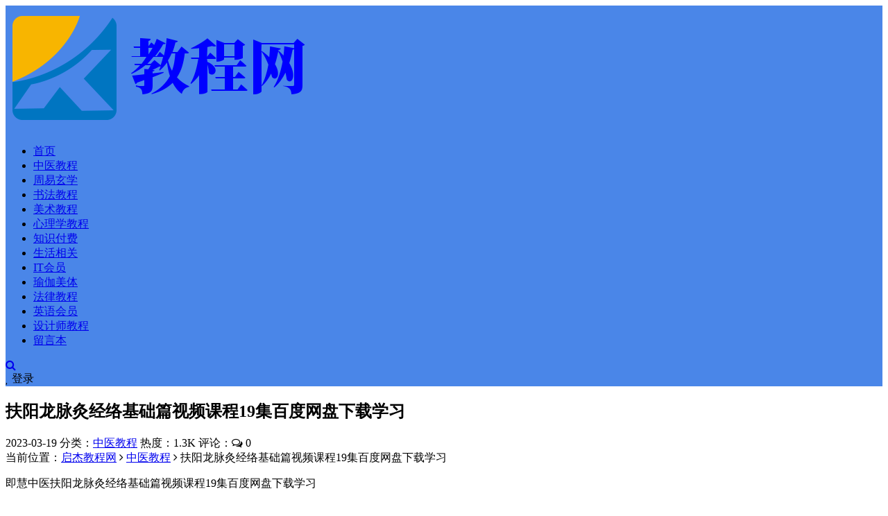

--- FILE ---
content_type: text/html; charset=utf-8
request_url: http://www.qijiezy.com/zy/1640.html
body_size: 10446
content:


<!DOCTYPE html>
<html lang="zh-CN">
<head>
	<meta charset="UTF-8">
	<meta http-equiv="X-UA-Compatible" content="IE=edge">
	<meta name="viewport" content="width=device-width, initial-scale=1, minimum-scale=1, maximum-scale=1">
	<link href="http://www.qijiezy.com/favicon.ico" rel="icon">
    <title>扶阳龙脉灸经络基础篇视频课程19集百度网盘下载学习-中医教程-启杰教程网</title>
    <meta name="keywords" content="十二经络养生,扶阳龙脉灸经络基础篇,扶阳龙脉灸,经络">
    <meta name="description" content="即慧中医扶阳龙脉灸经络基础篇视频课程19集百度网盘下载学习扶阳龙脉灸经络基础篇大小共计4.51G医学终身会员路径：2022年教程网医学9.7日以后新增/2023年4月/22.扶阳龙脉灸经络基础篇详细目">
    <link rel='stylesheet' href='//cdn.staticfile.org/limonte-sweetalert2/8.11.8/sweetalert2.min.css' media='all'>
    <link rel='stylesheet' href='//cdn.staticfile.org/font-awesome/4.7.0/css/font-awesome.min.css' media='all'>
    <link rel='stylesheet' href='http://www.qijiezy.com/zb_users/theme/Nice/style/external.css' media='all'>
    <link rel='stylesheet' href='http://www.qijiezy.com/zb_users/theme/Nice/style/default.css?ver=2.9.4' media='all'>
    <script type='text/javascript' src='http://www.qijiezy.com/zb_system/script/jquery-2.2.4.min.js'></script>
    <script type='text/javascript' src='//cdn.staticfile.org/limonte-sweetalert2/8.11.8/sweetalert2.all.min.js'></script>
	<script src="http://www.qijiezy.com/zb_system/script/zblogphp.js" type="text/javascript"></script>
	<script src="http://www.qijiezy.com/zb_system/script/c_html_js_add.php" type="text/javascript"></script>
<script src="http://www.qijiezy.com/zb_system/script/md5.js"></script><style>.nice-color,a:hover{color:#4a86e8}.site-header,.home-filter--content{background-color:#4a86e8}.button,input[type="submit"],button[type="submit"],.navigation .nav-previous a,.navigation .nav-next a{background-color:#4a86e8}.owl .owl-prev, .owl .owl-next,.term-bar{background-color:#4a86e8}.entry-tipss{background:#4a86e8}.on{color:#4a86e8}.filter--content .filter-item a.on i{background:#4a86e895}.off-canvas .logo{background:#4a86e8}body{font-size:16px}</style></head>
<body class="article single single-post postid-1640 sidebar-right pagination-infinite_button">
    <div class="site">
<header class="site-header">
    <div class="nav_full">
        <div class="navbar">
            <div class="logo-wrapper">
                <a href="http://www.qijiezy.com/">
                    <img class="logo regular tap-logo" src="http://www.qijiezy.com/zb_users/upload/2022/02/20220217095918164506315825451.png" data-dark="http://www.qijiezy.com/zb_users/upload/2022/02/20220217095918164506315825451.png" alt="启杰教程网">
                </a>
            </div>
            <div class="sep"></div>
            <nav class="main-menu hidden-xs hidden-sm hidden-md">
                <ul id="menu-menu-1" class="nav-list u-plain-list">
                    <li class="navbar-item "><a href="http://www.qijiezy.com/" title="">首页</a></li><li class="navbar-item "><a href="http://www.qijiezy.com/category-1.html" title="">中医教程</a></li><li class="navbar-item "><a href="http://www.qijiezy.com/category-2.html" title="链接描述">周易玄学</a></li><li class="navbar-item "><a href="http://www.qijiezy.com/category-3.html" title="链接描述">书法教程</a></li><li class="navbar-item "><a href="http://www.qijiezy.com/category-4.html" title="链接描述">美术教程</a></li><li class="navbar-item "><a href="http://www.qijiezy.com/category-5.html" title="链接描述">心理学教程</a></li><li class="navbar-item "><a href="http://www.qijiezy.com/category-6.html" title="链接描述">知识付费</a></li><li class="navbar-item "><a href="http://www.qijiezy.com/category-7.html" title="链接描述">生活相关</a></li><li class="navbar-item "><a href="http://www.qijiezy.com/category-10.html" title="链接描述">IT会员</a></li><li class="navbar-item "><a href="http://www.qijiezy.com/category-11.html" title="链接描述">瑜伽美体</a></li><li class="navbar-item "><a href="http://www.qijiezy.com/category-12.html" title="链接描述">法律教程</a></li><li class="navbar-item "><a href="http://www.qijiezy.com/category-13.html" title="链接描述">英语会员</a></li><li class="navbar-item "><a href="http://www.qijiezy.com/category-14.html" title="链接描述">设计师教程</a></li><li class="navbar-item "><a href="http://www.qijiezy.com/?id=2" title="">留言本</a></li>                </ul>
            </nav>
            <div class="actions">
                <a href="javascript:;" class="header-search-btn link" title="站内搜索" data-url="http://www.qijiezy.com/search.php"><span><i class="fa fa-search"></i></span></a>
                <!-- user -->
                                <div class="login-btn navbar-button"><i class="mdi mdi-account"></i> 登录</div>
                                <!-- user end -->
                                <div class="burger"></div>
            </div>
        </div>
    </div>
</header>
<div class="header-gap"></div>        <div class="site-content">
            <section class="article-focusbox bgimg-fixed lazyload" data-bg="http://www.qijiezy.com/zb_users/upload/2023/03/202303191679188355356840.png">
                <div class="container">
                    <header class="article-header">
                        <h1 class="article-title">扶阳龙脉灸经络基础篇视频课程19集百度网盘下载学习</h1>
                        <div class="article-meta"> <span class="item">2023-03-19</span>
                            <span class="item">分类：<a href="http://www.qijiezy.com/category-1.html">中医教程</a></span>
                            <span class="item">热度：1.3K</span>
                            <span class="item">评论：<i class="fa fa-comments-o"></i> 0</span>
                                                                                </div>
                    </header>
                </div>
            </section>
            <div class="container">
                <div class="row">
                    <div class="content-column col-lg-9">
                        <div class="content-area">
                            <main class="site-main">
                                <article id="post-1640" class="article-content">
                                    <div class="breadcrumbs">当前位置：<a href="http://www.qijiezy.com/">启杰教程网</a> <i class="fa fa-angle-right"></i> <a href="http://www.qijiezy.com/category-1.html">中医教程</a> <i class="fa fa-angle-right"></i> 扶阳龙脉灸经络基础篇视频课程19集百度网盘下载学习</div>                                    <div class="container">
                                        <div class="entry-wrapper">
                                                                                                                                    <div class="entry-content u-text-format u-clearfix">
                                                                                                <p>即慧中医扶阳龙脉灸经络基础篇视频课程19集百度网盘下载学习</p><p>扶阳龙脉灸经络基础篇大小共计4.51G</p><p>医学终身会员路径：2022年教程网医学9.7日以后新增/2023年4月/22.扶阳龙脉灸经络基础篇</p><h2>详细目录：</h2><p>第一讲：十二经络养生之足厥阴肝经养生之道_ev<br/>第二讲：十二经络养生之足少阴肾经养生之道<br/>第三讲：十二经络养生之足太阴脾经养生之道<br/>第四讲：十二经络养生之手太阴肺经养生之道<br/>第五讲：十二经络养生之足阳明胃经养生之道<br/>第六讲：十二经络养生之足少阳胆经养生之道_ev<br/>第七讲：十二经络养生之足太阳膀胱经养生之道<br/>第八讲：十二经络养生之手阳明大肠经养生之道_ev<br/>第九讲：十二经络养生之手少阳三焦经养生之道<br/>第十讲：十二经络养生之手太阳小肠经养生之道<br/>第十一讲：十二经络养生之手厥阴心包经养生之道<br/>第十二讲：十二经络养生之手少阴心经养生之道<br/>第十三讲：十二经络养生之任督二脉<br/>第十四讲：扶阳龙脉灸治疗篇——便秘、脱肛_ev<br/>第十五讲：扶阳龙脉灸治疗篇——肩周炎、腰痛<br/>第十六讲：扶阳龙脉灸治疗篇——恶心、干呕<br/>第十七讲：扶阳龙脉灸治疗篇——腹泻、心悸<br/>第十八讲：扶阳龙脉灸治疗篇——颈椎病、落枕_ev<br/>第十九讲：扶阳龙脉灸治疗篇——感冒、咳嗽</p><h2>部分内容截图：</h2><p><img class="ue-image" src="http://www.qijiezy.com/zb_users/upload/2023/03/202303191679188355356840.png" title="扶阳龙脉灸.png" alt="扶阳龙脉灸.png"/></p><p style="margin-top: 0px; margin-bottom: 16px; white-space: normal; box-sizing: inherit; color: rgb(34, 60, 97); font-family: Lato, sans-serif; font-size: 15px; background-color: rgb(255, 255, 255);"><span style="color: #C00000;"><strong>本资料低价众筹 白嫖党勿来&nbsp; 需要本资料的加客服咨询</strong></span></p><p style="margin-top: 0px; margin-bottom: 16px; white-space: normal; box-sizing: inherit; color: rgb(34, 60, 97); font-family: Lato, sans-serif; font-size: 15px; background-color: rgb(255, 255, 255);"><a href="http://www.qijiezy.com/" target="_blank" style="box-sizing: inherit; background-color: transparent; color: rgb(52, 73, 94); transition: all 0.3s ease 0s; font-weight: 700;"><span style="box-sizing: inherit; font-weight: bolder;">启杰教程网</span></a>推出医学终身会员,会员价格<span style="box-sizing: inherit; color: #FF0000;"><span style="box-sizing: inherit; font-weight: bolder;">798元/位</span></span>，包含所有医学视频教程，欢迎喜爱中医的你前来办理！</p><p style="margin-top: 0px; margin-bottom: 16px; white-space: normal; box-sizing: inherit; color: rgb(34, 60, 97); font-family: Lato, sans-serif; font-size: 15px; background-color: rgb(255, 255, 255);">启杰教程网终身医学教程会员地址&nbsp;<a href="http://www.qijiezy.com/zy/5.html" target="_blank" style="box-sizing: inherit; background-color: transparent; color: rgb(255, 0, 0); transition: all 0.3s ease 0s; font-weight: 700;"><span style="box-sizing: inherit;"><span style="box-sizing: inherit; font-weight: bolder;">http://www.qijiezy.com/zy/5.html</span></span></a></p><p style="margin-top: 0px; margin-bottom: 16px; white-space: normal; box-sizing: inherit; color: rgb(34, 60, 97); font-family: Lato, sans-serif; font-size: 15px; background-color: rgb(255, 255, 255);">购买教程：首先需要有百度网盘账号,没有的话请下载注册百度网盘客户端,不需要充值百度网盘vip;</p><p style="margin-top: 0px; margin-bottom: 16px; white-space: normal; box-sizing: inherit; color: rgb(34, 60, 97); font-family: Lato, sans-serif; font-size: 15px; background-color: rgb(255, 255, 255);">第二步：支付后 在本页面右上角先复制下边的提取密码,然后点下载,会打开百度网盘链接地址&nbsp; 输入刚才复制的密码 然后将文件选中保存到自己的百度网盘,就可以在手机上,电视上,电脑上随时在线免费观看</p><p style="margin-top: 0px; margin-bottom: 16px; white-space: normal; box-sizing: inherit; color: rgb(34, 60, 97); font-family: Lato, sans-serif; font-size: 15px; background-color: rgb(255, 255, 255);">请注意：如实在不会购买或链接失效或有任何问题请联系客服qq：<span style="box-sizing: inherit; color: #C00000;">897276215</span>&nbsp;微信:&nbsp;<span style="box-sizing: inherit; color: #C00000;">jiaochengs</span>&nbsp; 备注：教程</p><p style="margin-top: 0px; margin-bottom: 16px; white-space: normal; box-sizing: inherit; color: rgb(34, 60, 97); font-family: Lato, sans-serif; font-size: 15px; background-color: rgb(255, 255, 255);"></p>                                            </div>
                                            <div id="pay-single-box"></div>
                                                                                        <div class="entry-tags">
                                                                                                <a href="http://www.qijiezy.com/tags-6860.html" rel="tag">十二经络养生</a>
                                                                                                <a href="http://www.qijiezy.com/tags-6861.html" rel="tag">扶阳龙脉灸经络基础篇</a>
                                                                                                <a href="http://www.qijiezy.com/tags-6862.html" rel="tag">扶阳龙脉灸</a>
                                                                                                <a href="http://www.qijiezy.com/tags-1312.html" rel="tag">经络</a>
                                                                                            </div>
                                                                                        <div class="article-copyright">转载请说明出处<br><span><a href="http://www.qijiezy.com/">启杰教程网</a> &raquo; <a href="http://www.qijiezy.com/zy/1640.html">扶阳龙脉灸经络基础篇视频课程19集百度网盘下载学习</a></span>
                                            </div>
                                                                                        <div class="article-footer">
                                                <div class="author-box">
                                                    <div class="author-image">
                                                                                                                <img alt='jiaochengs' src='//thirdqq.qlogo.cn/g?b=oidb&k=ZB2biaK8B3Sx4exeChtIaxw&s=100&t=1483359268' class='avatar' height='140' width='140' />
                                                                                                            </div>
                                                    <div class="author-info">
                                                        <h4 class="author-name"><a href="http://www.qijiezy.com/author-1.html">jiaochengs</a></h4>
                                                    </div>
                                                </div>
                                                <div class="xshare">
                                                    <span class="xshare-title">分享到：</span>
                                                    <a href="http://connect.qq.com/widget/shareqq/index.html?url=http://www.qijiezy.com/zy/1640.html&title=扶阳龙脉灸经络基础篇视频课程19集百度网盘下载学习" target="_blank" class="share-qq"><i class="fa fa-qq"></i></a>
                                                    <a href="http://service.weibo.com/share/share.php?url=http://www.qijiezy.com/zy/1640.html&title=扶阳龙脉灸经络基础篇视频课程19集百度网盘下载学习&appkey=&pic=&searchPic=true" target="_blank" class="share-weibo"><i class="fa fa-weibo"></i></a>
                                                    <a href="javascript:;" class="btn-bigger-cover share-weixin" id="bigger-cover" data-id="1640"><i class="fa fa-paper-plane"></i></a>                                                </div>
                                            </div>
                                        </div>
                                    </div>
                                </article>
                                <div class="entry-navigation">
                                    <nav class="article-nav">
                                        <span class="article-nav-prev">上一篇<br><a href="http://www.qijiezy.com/zy/1639.html" rel="prev">段小玉脏腑点穴二十二式专项传承班非遗视频课程32集脏腑点穴22式百度网盘下载学习</a></span>                                        <span class="article-nav-next">下一篇<br><a href="http://www.qijiezy.com/zy/1641.html" rel="next">王雅君九宫八卦道医腹疗视频课程12集百度网盘下载学习</a></span>                                    </nav>
                                </div>
                                                                <div class="related-posts">
                                     <h3>相关推荐</h3>
                                    <div class="row">
                                                                                <div class="col-lg-6">
                                            <article class="post">
                                                <li><a href="http://www.qijiezy.com/zy/245.html">刘文江中医基础理论视频课程87集阴阳五行藏象学说精气血津经络病因病机百度云网盘下载学习</a></li>
                                            </article>
                                        </div>
                                                                            </div>
                                </div>
                                                                
<div class="bottom-area">
    <div id="comments" class="comments-area">
                <ol class="comment-list">
            <label id="AjaxCommentEnd"></label>
                                                
            <label id="AjaxCommentBegin"></label>
        </ol>
        
<div id="respond" class="comment-respond">
    <h3 id="reply-title" class="comment-reply-title">发表评论 <small><a rel="nofollow" id="cancel-comment-reply-link" href="javascript:;" style="display:none;" title="取消回复"></a></small></h3>
    <form action="http://www.qijiezy.com/zb_system/cmd.php?act=cmt&amp;postid=1640&amp;key=85205a801103056f3a929f5c1e5b1997" method="post" id="frmSumbit" class="comment-form" novalidate="">
                <p class="nice-tips">您需要<a href="javascript:;" class="login-btn nice-color"><u>登录</u></a>后才能发表评论</p>
            
</form>
</div>
<!-- #respond -->    </div>
</div>
                            </main>
                        </div>
                    </div>
                    
<div class="sidebar-column col-lg-3">
    <aside class="widget-area">
                        <div id="newmodule" class="widget">
            <h5 class="widget-title">【如链接失效请联系微信客服补发！】</h5>            <ul>
                <p><img class="ue-image" src="http://www.qijiezy.com/zb_users/theme/downlee/style/images/wxqrcode1.jpg" title="1.png" alt="1.png"/></p>            </ul>
        </div>
                                                                                    <!--相关文章-->
        <div id="relatedpost" class="widget cao-widget-posts">
            <h5 class="widget-title">相关内容</h5>            <div class="posts">
                                                                
<div class="left">
    <div class="entry-media">
        <div class="placeholder" style="padding-bottom: 66.666666666667%;">
            <a href="http://www.qijiezy.com/zy/245.html" target="_blank">
                                <img src="http://www.qijiezy.com/zb_users/NiceThumb/30496b61784b979246a6fc5206d3caa7.png" alt="扶阳龙脉灸经络基础篇视频课程19集百度网盘下载学习">  
                            </a>
        </div>
    </div>
    <a href="http://www.qijiezy.com/zy/245.html" rel="bookmark">刘文江中医基础理论视频课程87集阴阳五行藏象学说精气血津经络病因病机百度云网盘下载学习</a>
</div>                                            </div>
        </div>
                                        <!--热门文章-->
        <div id="hotposts" class="widget cao-widget-posts">
            <h5 class="widget-title">热门文章</h5>            <div class="posts">
                                    
<div class="left">
    <div class="entry-media">
        <div class="placeholder" style="padding-bottom: 66.666666666667%;">
            <a href="http://www.qijiezy.com/zy/10.html" target="_blank">
                                <img src="http://www.qijiezy.com/zb_users/NiceThumb/30496b61784b979246a6fc5206d3caa7.png" alt="扶阳龙脉灸经络基础篇视频课程19集百度网盘下载学习">  
                            </a>
        </div>
    </div>
    <a href="http://www.qijiezy.com/zy/10.html" rel="bookmark">自学易经视频教程全集套四柱八字风水梅花易数奇门遁甲视频教程六壬六爻八卦择日罗盘教程百度云网盘会员</a>
</div>                                    
<div class="left">
    <div class="entry-media">
        <div class="placeholder" style="padding-bottom: 66.666666666667%;">
            <a href="http://www.qijiezy.com/zy/608.html" target="_blank">
                                <img src="http://www.qijiezy.com/zb_users/NiceThumb/30496b61784b979246a6fc5206d3caa7.png" alt="扶阳龙脉灸经络基础篇视频课程19集百度网盘下载学习">  
                            </a>
        </div>
    </div>
    <a href="http://www.qijiezy.com/zy/608.html" rel="bookmark">2022年抖音张琦商业课程全集张琦盈利增长商业创新流量掘金直播课合集百度云网盘下载学习</a>
</div>                                    
<div class="left">
    <div class="entry-media">
        <div class="placeholder" style="padding-bottom: 66.666666666667%;">
            <a href="http://www.qijiezy.com/zy/1013.html" target="_blank">
                                <img src="http://www.qijiezy.com/zb_users/NiceThumb/30496b61784b979246a6fc5206d3caa7.png" alt="扶阳龙脉灸经络基础篇视频课程19集百度网盘下载学习">  
                            </a>
        </div>
    </div>
    <a href="http://www.qijiezy.com/zy/1013.html" rel="bookmark">刘守刚《中华帝国财政30讲》音频课程课件完结百度网盘下载学习</a>
</div>                                    
<div class="left">
    <div class="entry-media">
        <div class="placeholder" style="padding-bottom: 66.666666666667%;">
            <a href="http://www.qijiezy.com/zy/699.html" target="_blank">
                                <img src="http://www.qijiezy.com/zb_users/NiceThumb/30496b61784b979246a6fc5206d3caa7.png" alt="扶阳龙脉灸经络基础篇视频课程19集百度网盘下载学习">  
                            </a>
        </div>
    </div>
    <a href="http://www.qijiezy.com/zy/699.html" rel="bookmark">尚德朱昱易朴国学进阶课易理四柱八字奇门梅花风水视频课程合集百度云网盘下载学习</a>
</div>                                    
<div class="left">
    <div class="entry-media">
        <div class="placeholder" style="padding-bottom: 66.666666666667%;">
            <a href="http://www.qijiezy.com/zy/1282.html" target="_blank">
                                <img src="http://www.qijiezy.com/zb_users/NiceThumb/30496b61784b979246a6fc5206d3caa7.png" alt="扶阳龙脉灸经络基础篇视频课程19集百度网盘下载学习">  
                            </a>
        </div>
    </div>
    <a href="http://www.qijiezy.com/zy/1282.html" rel="bookmark">面相手相电子书合集105册pdf面相电子书手相电子书百度网盘下载学习</a>
</div>                                    
<div class="left">
    <div class="entry-media">
        <div class="placeholder" style="padding-bottom: 66.666666666667%;">
            <a href="http://www.qijiezy.com/zy/780.html" target="_blank">
                                <img src="http://www.qijiezy.com/zb_users/NiceThumb/30496b61784b979246a6fc5206d3caa7.png" alt="扶阳龙脉灸经络基础篇视频课程19集百度网盘下载学习">  
                            </a>
        </div>
    </div>
    <a href="http://www.qijiezy.com/zy/780.html" rel="bookmark">跟保险高手学销售程智雄罗魏学王妮吴晋江叶云燕保险销售音频教程合集百度云网盘下载学习</a>
</div>                                    
<div class="left">
    <div class="entry-media">
        <div class="placeholder" style="padding-bottom: 66.666666666667%;">
            <a href="http://www.qijiezy.com/zy/766.html" target="_blank">
                                <img src="http://www.qijiezy.com/zb_users/NiceThumb/30496b61784b979246a6fc5206d3caa7.png" alt="扶阳龙脉灸经络基础篇视频课程19集百度网盘下载学习">  
                            </a>
        </div>
    </div>
    <a href="http://www.qijiezy.com/zy/766.html" rel="bookmark">雪梨老师精品课三合一（自然拼读+国际音标+口语发音）视频课程百度云网盘下载学习</a>
</div>                                    
<div class="left">
    <div class="entry-media">
        <div class="placeholder" style="padding-bottom: 66.666666666667%;">
            <a href="http://www.qijiezy.com/zy/616.html" target="_blank">
                                <img src="http://www.qijiezy.com/zb_users/NiceThumb/30496b61784b979246a6fc5206d3caa7.png" alt="扶阳龙脉灸经络基础篇视频课程19集百度网盘下载学习">  
                            </a>
        </div>
    </div>
    <a href="http://www.qijiezy.com/zy/616.html" rel="bookmark">熊逸讲透资治通鉴1,2,3季合集熊逸讲透资治通鉴全集音频课程熊逸讲透资治通鉴一二三辑合集百度云网盘下载学习</a>
</div>                                    
<div class="left">
    <div class="entry-media">
        <div class="placeholder" style="padding-bottom: 66.666666666667%;">
            <a href="http://www.qijiezy.com/zy/5.html" target="_blank">
                                <img src="http://www.qijiezy.com/zb_users/NiceThumb/30496b61784b979246a6fc5206d3caa7.png" alt="扶阳龙脉灸经络基础篇视频课程19集百度网盘下载学习">  
                            </a>
        </div>
    </div>
    <a href="http://www.qijiezy.com/zy/5.html" rel="bookmark">中医自学视频教程大全集百度云网盘下载中医视频教程推拿正骨按摩美容整脊针灸经络脉诊面诊舌诊手诊私密终身会员百度网盘共享群</a>
</div>                                    
<div class="left">
    <div class="entry-media">
        <div class="placeholder" style="padding-bottom: 66.666666666667%;">
            <a href="http://www.qijiezy.com/zy/449.html" target="_blank">
                                <img src="http://www.qijiezy.com/zb_users/NiceThumb/30496b61784b979246a6fc5206d3caa7.png" alt="扶阳龙脉灸经络基础篇视频课程19集百度网盘下载学习">  
                            </a>
        </div>
    </div>
    <a href="http://www.qijiezy.com/zy/449.html" rel="bookmark">中医药十三五教材51本电子书pdf百度云网盘下载学习</a>
</div>                            </div>
        </div>
                                <!--分类列表模块-->
        <div id="divCatalog" class="widget widget_magsy_category_widget">
            <h5 class="widget-title">网站分类</h5>            <ul>
                                <li class="category-item">
                    <a href="http://www.qijiezy.com/category-1.html" title="中医教程">
                        <span class="category-name"><i class="dot" style="background-color: #ff7473;"></i>中医教程</span>
                        <span class="category-count">1747</span>
                    </a>
                </li>
                                <li class="category-item">
                    <a href="http://www.qijiezy.com/category-2.html" title="周易玄学">
                        <span class="category-name"><i class="dot" style="background-color: #ff7473;"></i>周易玄学</span>
                        <span class="category-count">2511</span>
                    </a>
                </li>
                                <li class="category-item">
                    <a href="http://www.qijiezy.com/category-3.html" title="书法教程">
                        <span class="category-name"><i class="dot" style="background-color: #ff7473;"></i>书法教程</span>
                        <span class="category-count">49</span>
                    </a>
                </li>
                                <li class="category-item">
                    <a href="http://www.qijiezy.com/category-8.html" title="硬笔书法">
                        <span class="category-name"><i class="dot" style="background-color: #ff7473;"></i>&nbsp;└硬笔书法</span>
                        <span class="category-count">16</span>
                    </a>
                </li>
                                <li class="category-item">
                    <a href="http://www.qijiezy.com/category-9.html" title="毛笔教程">
                        <span class="category-name"><i class="dot" style="background-color: #ff7473;"></i>&nbsp;└毛笔教程</span>
                        <span class="category-count">74</span>
                    </a>
                </li>
                                <li class="category-item">
                    <a href="http://www.qijiezy.com/category-4.html" title="美术教程">
                        <span class="category-name"><i class="dot" style="background-color: #ff7473;"></i>美术教程</span>
                        <span class="category-count">24</span>
                    </a>
                </li>
                                <li class="category-item">
                    <a href="http://www.qijiezy.com/category-5.html" title="心理学教程">
                        <span class="category-name"><i class="dot" style="background-color: #ff7473;"></i>心理学教程</span>
                        <span class="category-count">65</span>
                    </a>
                </li>
                                <li class="category-item">
                    <a href="http://www.qijiezy.com/category-6.html" title="知识付费">
                        <span class="category-name"><i class="dot" style="background-color: #ff7473;"></i>知识付费</span>
                        <span class="category-count">186</span>
                    </a>
                </li>
                                <li class="category-item">
                    <a href="http://www.qijiezy.com/category-23.html" title="小学会员">
                        <span class="category-name"><i class="dot" style="background-color: #ff7473;"></i>&nbsp;└小学会员</span>
                        <span class="category-count">8</span>
                    </a>
                </li>
                                <li class="category-item">
                    <a href="http://www.qijiezy.com/category-24.html" title="初中会员">
                        <span class="category-name"><i class="dot" style="background-color: #ff7473;"></i>&nbsp;└初中会员</span>
                        <span class="category-count">3</span>
                    </a>
                </li>
                                <li class="category-item">
                    <a href="http://www.qijiezy.com/category-25.html" title="高中会员">
                        <span class="category-name"><i class="dot" style="background-color: #ff7473;"></i>&nbsp;└高中会员</span>
                        <span class="category-count">2</span>
                    </a>
                </li>
                                <li class="category-item">
                    <a href="http://www.qijiezy.com/category-7.html" title="生活相关">
                        <span class="category-name"><i class="dot" style="background-color: #ff7473;"></i>生活相关</span>
                        <span class="category-count">1149</span>
                    </a>
                </li>
                                <li class="category-item">
                    <a href="http://www.qijiezy.com/category-10.html" title="IT会员">
                        <span class="category-name"><i class="dot" style="background-color: #ff7473;"></i>IT会员</span>
                        <span class="category-count">12</span>
                    </a>
                </li>
                                <li class="category-item">
                    <a href="http://www.qijiezy.com/category-11.html" title="瑜伽健身">
                        <span class="category-name"><i class="dot" style="background-color: #ff7473;"></i>瑜伽健身</span>
                        <span class="category-count">39</span>
                    </a>
                </li>
                                <li class="category-item">
                    <a href="http://www.qijiezy.com/category-12.html" title="法律会员">
                        <span class="category-name"><i class="dot" style="background-color: #ff7473;"></i>法律会员</span>
                        <span class="category-count">9</span>
                    </a>
                </li>
                                <li class="category-item">
                    <a href="http://www.qijiezy.com/category-13.html" title="英语会员">
                        <span class="category-name"><i class="dot" style="background-color: #ff7473;"></i>英语会员</span>
                        <span class="category-count">48</span>
                    </a>
                </li>
                                <li class="category-item">
                    <a href="http://www.qijiezy.com/category-14.html" title="设计师教程">
                        <span class="category-name"><i class="dot" style="background-color: #ff7473;"></i>设计师教程</span>
                        <span class="category-count">38</span>
                    </a>
                </li>
                                <li class="category-item">
                    <a href="http://www.qijiezy.com/category-15.html" title="网赚运营">
                        <span class="category-name"><i class="dot" style="background-color: #ff7473;"></i>网赚运营</span>
                        <span class="category-count">28</span>
                    </a>
                </li>
                                <li class="category-item">
                    <a href="http://www.qijiezy.com/category-16.html" title="热门区">
                        <span class="category-name"><i class="dot" style="background-color: #ff7473;"></i>热门区</span>
                        <span class="category-count">220</span>
                    </a>
                </li>
                                <li class="category-item">
                    <a href="http://www.qijiezy.com/category-17.html" title="音乐会员">
                        <span class="category-name"><i class="dot" style="background-color: #ff7473;"></i>音乐会员</span>
                        <span class="category-count">157</span>
                    </a>
                </li>
                                <li class="category-item">
                    <a href="http://www.qijiezy.com/category-18.html" title="金融投资">
                        <span class="category-name"><i class="dot" style="background-color: #ff7473;"></i>金融投资</span>
                        <span class="category-count">2</span>
                    </a>
                </li>
                                <li class="category-item">
                    <a href="http://www.qijiezy.com/category-19.html" title="功夫健体">
                        <span class="category-name"><i class="dot" style="background-color: #ff7473;"></i>功夫健体</span>
                        <span class="category-count">120</span>
                    </a>
                </li>
                                <li class="category-item">
                    <a href="http://www.qijiezy.com/category-20.html" title="考研会员">
                        <span class="category-name"><i class="dot" style="background-color: #ff7473;"></i>考研会员</span>
                        <span class="category-count">2</span>
                    </a>
                </li>
                                <li class="category-item">
                    <a href="http://www.qijiezy.com/category-21.html" title="抖音短视频">
                        <span class="category-name"><i class="dot" style="background-color: #ff7473;"></i>抖音短视频</span>
                        <span class="category-count">39</span>
                    </a>
                </li>
                                <li class="category-item">
                    <a href="http://www.qijiezy.com/category-22.html" title="电子书">
                        <span class="category-name"><i class="dot" style="background-color: #ff7473;"></i>电子书</span>
                        <span class="category-count">2154</span>
                    </a>
                </li>
                                <li class="category-item">
                    <a href="http://www.qijiezy.com/category-26.html" title="口腔会员">
                        <span class="category-name"><i class="dot" style="background-color: #ff7473;"></i>口腔会员</span>
                        <span class="category-count">73</span>
                    </a>
                </li>
                                <li class="category-item">
                    <a href="http://www.qijiezy.com/category-27.html" title="占星">
                        <span class="category-name"><i class="dot" style="background-color: #ff7473;"></i>占星</span>
                        <span class="category-count">25</span>
                    </a>
                </li>
                                <li class="category-item">
                    <a href="http://www.qijiezy.com/category-28.html" title="古籍会员">
                        <span class="category-name"><i class="dot" style="background-color: #ff7473;"></i>古籍会员</span>
                        <span class="category-count">53</span>
                    </a>
                </li>
                                <li class="category-item">
                    <a href="http://www.qijiezy.com/category-29.html" title="9500本易学电子书">
                        <span class="category-name"><i class="dot" style="background-color: #ff7473;"></i>9500本易学电子书</span>
                        <span class="category-count">2154</span>
                    </a>
                </li>
                                <li class="category-item">
                    <a href="http://www.qijiezy.com/category-30.html" title="道家资料">
                        <span class="category-name"><i class="dot" style="background-color: #ff7473;"></i>道家资料</span>
                        <span class="category-count">58</span>
                    </a>
                </li>
                                <li class="category-item">
                    <a href="http://www.qijiezy.com/category-31.html" title="气功资料">
                        <span class="category-name"><i class="dot" style="background-color: #ff7473;"></i>气功资料</span>
                        <span class="category-count">93</span>
                    </a>
                </li>
                            </ul>
        </div>
                                <div id="divSearchPanel" class="widget">
            <h5 class="widget-title">搜索</h5>            <div>
                <form method="get" class="search-form inline" action="http://www.qijiezy.com/search.php"><input type="search" class="search-field inline-field" placeholder="输入关键词，回车..." autocomplete="off" value="" name="q" required="required"><button type="submit" class="search-submit"><i class="mdi mdi-magnify"></i></button></form>            </div>
        </div>
                                <!--评论列表模块-->
        <div id="divComments" class="widget widget-comments">
            <h5 class="widget-title">最新留言</h5>            <ul>
                
<li>
    <a href="http://www.qijiezy.com/zy/2113.html#comment-7" title="邵艾伦英语口语三合一9小时口语听力突飞猛进2小时美音速成100集全视频课程百度网盘下载学习">
        <div class="inner">
                        <img alt="jiaochengs" data-src="//thirdqq.qlogo.cn/g?b=oidb&k=ZB2biaK8B3Sx4exeChtIaxw&s=100&t=1483359268" class="avatar photo lazyload" height="96" width="96" src="http://www.qijiezy.com/zb_users/avatar/0.png">
                        <time><strong>jiaochengs</strong>2023-09-07 15:35:58</time><small>添加微信客服： jiaochengs 咨询</small>
        </div>
    </a>
</li>
<li>
    <a href="http://www.qijiezy.com/zy/1948.html#comment-6" title="2023年抖音同款阳子老师育儿课程合集家长育儿课绘本阅读课绘本课思维导图百度网盘下载学习">
        <div class="inner">
                        <img alt="jiaochengs" data-src="//thirdqq.qlogo.cn/g?b=oidb&k=ZB2biaK8B3Sx4exeChtIaxw&s=100&t=1483359268" class="avatar photo lazyload" height="96" width="96" src="http://www.qijiezy.com/zb_users/avatar/0.png">
                        <time><strong>jiaochengs</strong>2023-09-07 15:35:46</time><small>添加微信客服： jiaochengs 咨询</small>
        </div>
    </a>
</li>
<li>
    <a href="http://www.qijiezy.com/zy/2113.html#comment-5" title="邵艾伦英语口语三合一9小时口语听力突飞猛进2小时美音速成100集全视频课程百度网盘下载学习">
        <div class="inner">
                        <img alt="H" data-src="//thirdqq.qlogo.cn/g?b=oidb&k=yVmBficGtVUpUN9U9icze04g&kti=ZNimSgAAAAA&s=640&t=1686280756" class="avatar photo lazyload" height="96" width="96" src="http://www.qijiezy.com/zb_users/avatar/0.png">
                        <time><strong>H</strong>2023-08-13 17:47:36</time><small>怎么下载</small>
        </div>
    </a>
</li>
<li>
    <a href="http://www.qijiezy.com/zy/1948.html#comment-2" title="2023年抖音同款阳子老师育儿课程合集家长育儿课绘本阅读课绘本课思维导图百度网盘下载学习">
        <div class="inner">
                        <img alt="qq2665662" data-src="//dn-qiniu-avatar.qbox.me/avatar/aa42117f2c31e2c025f9aa9f418351c6.png?s=60&amp;d=mm&amp;r=G" class="avatar photo lazyload" height="96" width="96" src="http://www.qijiezy.com/zb_users/avatar/0.png">
                        <time><strong>qq2665662</strong>2023-07-30 21:23:56</time><small>求链接</small>
        </div>
    </a>
</li>
            </ul>
        </div>
                                <div id="divArchives" class="widget">
            <h5 class="widget-title">文章归档</h5>            <ul>
                <li><a title="2026年1月" href="http://www.qijiezy.com/date-2026-1.html">2026年1月 (254)</a></li>
<li><a title="2025年12月" href="http://www.qijiezy.com/date-2025-12.html">2025年12月 (303)</a></li>
<li><a title="2025年11月" href="http://www.qijiezy.com/date-2025-11.html">2025年11月 (234)</a></li>
<li><a title="2025年10月" href="http://www.qijiezy.com/date-2025-10.html">2025年10月 (243)</a></li>
<li><a title="2025年9月" href="http://www.qijiezy.com/date-2025-9.html">2025年9月 (289)</a></li>
<li><a title="2025年8月" href="http://www.qijiezy.com/date-2025-8.html">2025年8月 (326)</a></li>
<li><a title="2025年7月" href="http://www.qijiezy.com/date-2025-7.html">2025年7月 (344)</a></li>
<li><a title="2025年6月" href="http://www.qijiezy.com/date-2025-6.html">2025年6月 (404)</a></li>
<li><a title="2025年5月" href="http://www.qijiezy.com/date-2025-5.html">2025年5月 (439)</a></li>
<li><a title="2025年4月" href="http://www.qijiezy.com/date-2025-4.html">2025年4月 (550)</a></li>
<li><a title="2025年3月" href="http://www.qijiezy.com/date-2025-3.html">2025年3月 (576)</a></li>
<li><a title="2025年2月" href="http://www.qijiezy.com/date-2025-2.html">2025年2月 (528)</a></li>
<li><a title="2025年1月" href="http://www.qijiezy.com/date-2025-1.html">2025年1月 (428)</a></li>
<li><a title="2024年12月" href="http://www.qijiezy.com/date-2024-12.html">2024年12月 (598)</a></li>
<li><a title="2024年11月" href="http://www.qijiezy.com/date-2024-11.html">2024年11月 (524)</a></li>
<li><a title="2024年10月" href="http://www.qijiezy.com/date-2024-10.html">2024年10月 (493)</a></li>
<li><a title="2024年9月" href="http://www.qijiezy.com/date-2024-9.html">2024年9月 (535)</a></li>
<li><a title="2024年8月" href="http://www.qijiezy.com/date-2024-8.html">2024年8月 (407)</a></li>
<li><a title="2024年7月" href="http://www.qijiezy.com/date-2024-7.html">2024年7月 (336)</a></li>
<li><a title="2024年6月" href="http://www.qijiezy.com/date-2024-6.html">2024年6月 (188)</a></li>
<li><a title="2024年5月" href="http://www.qijiezy.com/date-2024-5.html">2024年5月 (171)</a></li>
<li><a title="2024年4月" href="http://www.qijiezy.com/date-2024-4.html">2024年4月 (263)</a></li>
<li><a title="2024年3月" href="http://www.qijiezy.com/date-2024-3.html">2024年3月 (167)</a></li>
<li><a title="2024年2月" href="http://www.qijiezy.com/date-2024-2.html">2024年2月 (15)</a></li>
<li><a title="2024年1月" href="http://www.qijiezy.com/date-2024-1.html">2024年1月 (46)</a></li>
<li><a title="2023年12月" href="http://www.qijiezy.com/date-2023-12.html">2023年12月 (91)</a></li>
<li><a title="2023年11月" href="http://www.qijiezy.com/date-2023-11.html">2023年11月 (76)</a></li>
<li><a title="2023年10月" href="http://www.qijiezy.com/date-2023-10.html">2023年10月 (88)</a></li>
<li><a title="2023年9月" href="http://www.qijiezy.com/date-2023-9.html">2023年9月 (81)</a></li>
<li><a title="2023年8月" href="http://www.qijiezy.com/date-2023-8.html">2023年8月 (50)</a></li>
<li><a title="2023年7月" href="http://www.qijiezy.com/date-2023-7.html">2023年7月 (67)</a></li>
<li><a title="2023年6月" href="http://www.qijiezy.com/date-2023-6.html">2023年6月 (85)</a></li>
<li><a title="2023年5月" href="http://www.qijiezy.com/date-2023-5.html">2023年5月 (172)</a></li>
<li><a title="2023年4月" href="http://www.qijiezy.com/date-2023-4.html">2023年4月 (104)</a></li>
<li><a title="2023年3月" href="http://www.qijiezy.com/date-2023-3.html">2023年3月 (134)</a></li>
<li><a title="2023年2月" href="http://www.qijiezy.com/date-2023-2.html">2023年2月 (156)</a></li>
<li><a title="2023年1月" href="http://www.qijiezy.com/date-2023-1.html">2023年1月 (68)</a></li>
<li><a title="2022年12月" href="http://www.qijiezy.com/date-2022-12.html">2022年12月 (123)</a></li>
<li><a title="2022年11月" href="http://www.qijiezy.com/date-2022-11.html">2022年11月 (135)</a></li>
<li><a title="2022年10月" href="http://www.qijiezy.com/date-2022-10.html">2022年10月 (158)</a></li>
<li><a title="2022年9月" href="http://www.qijiezy.com/date-2022-9.html">2022年9月 (101)</a></li>
<li><a title="2022年8月" href="http://www.qijiezy.com/date-2022-8.html">2022年8月 (59)</a></li>
<li><a title="2022年7月" href="http://www.qijiezy.com/date-2022-7.html">2022年7月 (75)</a></li>
<li><a title="2022年6月" href="http://www.qijiezy.com/date-2022-6.html">2022年6月 (104)</a></li>
<li><a title="2022年5月" href="http://www.qijiezy.com/date-2022-5.html">2022年5月 (46)</a></li>
<li><a title="2022年4月" href="http://www.qijiezy.com/date-2022-4.html">2022年4月 (99)</a></li>
<li><a title="2022年3月" href="http://www.qijiezy.com/date-2022-3.html">2022年3月 (249)</a></li>
<li><a title="2022年2月" href="http://www.qijiezy.com/date-2022-2.html">2022年2月 (175)</a></li>
<li><a title="2021年5月" href="http://www.qijiezy.com/date-2021-5.html">2021年5月 (1)</a></li>
            </ul>
        </div>
                    </aside>
</div>                </div>
            </div>
        </div>
        <!-- end sitecoent -->
                <div class="module parallax">
            <img class="jarallax-img lazyload" data-srcset="http://www.qijiezy.com/zb_users/upload/2022/02/20220217121912164507155210379.jpg" data-sizes="auto" src="[data-uri]" alt="">
            <div class="container">
                <h4 class='entry-title' data-aos='fade-up'>启杰教程网</h4>
<a target='_blank' class='button' data-aos='fade-right' href='http://www.qijiezy.com/zy/5.html'><i class='fa fa-heartbeat'></i>医学终身会员</a>
<a target='_blank' class='button transparent' data-aos='fade-left' href='http://www.qijiezy.com/zy/7.html'><i class='fa fa-qq'></i> 美术终身会员</a>            </div>
        </div>
                <footer class="site-footer">
            <div class="container">
                <div class="footer-widget">
                    <div class="row">
                        <div class="col-xs-12 col-sm-6 col-md-3 widget--about">
                            <div class="widget--content">
                                <div class="footer--logo mb-20">
                                    <img class="tap-logo" src="http://www.qijiezy.com/zb_users/upload/2022/02/20220217095918164506315825451.png" alt="启杰教程网">
                                </div>
                                <p class="mb-10"></p>
                            </div>
                        </div>
                        <!-- .col-md-2 end -->
                        <div class="col-xs-12 col-sm-3 col-md-2 col-md-offset-1 widget--links">
                            <div class="widget--title">
                                 <h5>本站导航</h5>
                            </div>
                            <div class="widget--content">
                                <ul class="list-unstyled mb-0">
                                    <li><a href=''>关于我们</a></li>
<li><a href=''>充值说明</a></li>
<li><a href=''>下载说明</a></li>                                </ul>
                            </div>
                        </div>
                        <!-- .col-md-2 end -->
                        <div class="col-xs-12 col-sm-3 col-md-2 widget--links">
                            <div class="widget--title">
                                 <h5>更多介绍</h5>
                            </div>
                            <div class="widget--content">
                                <ul class="list-unstyled mb-0">
                                    <li><a href=''>隐私协议</a></li>
<li><a href=''>权限说明</a></li>
<li><a href=''>账户中心</a></li>                                </ul>
                            </div>
                        </div>
                        <!-- .col-md-2 end -->
                        <div class="col-xs-12 col-sm-12 col-md-4 widget--newsletter">
                            <div class="widget--title">
                                 <h5>快速搜索</h5>
                            </div>
                            <div class="widget--content">
                                <form class="newsletter--form mb-30" action="http://www.qijiezy.com/search.php" method="get">
                                    <input type="text" class="form-control" name="q" placeholder="关键词">
                                    <button type="submit"><i class="fa fa-arrow-right"></i></button>
                                </form>
                                <h6>本站资料来自于相关培训班或其它资料商，版权争议与本站无关，如果您认为侵犯了您的合法权益，请联系我们删除！本站所发布的资料仅限用于学习或参考的目的，特此声明！</h6>
                            </div>
                        </div>
                    </div>
                </div>
            </div>
                        <div class="site-info">Copyright Your WebSite.Some Rights Reserved.本站资料来自于相关培训班或其它资料商，版权争议与本站无关，如果您认为侵犯了您的合法权益，请联系我们删除！本站所发布的资料仅限用于学习或参考的目的，特此声明！<script>var _hmt = _hmt || [];(function() {  var hm = document.createElement("script");  hm.src = "https://hm.baidu.com/hm.js?40700104ba7574c082e1577e78924eab";  var s = document.getElementsByTagName("script")[0];   s.parentNode.insertBefore(hm, s);})();</script> <a class="ico-ico" href="http://beian.miit.gov.cn" rel="nofollow" target="_blank" title="豫ICP备2022003803号"><img src="/zb_users/theme/downlee/style/images/icp.png" alt="豫ICP备2022003803号">豫ICP备2022003803号</a></div>
        </footer>
        <div class="rollbar">
                        <div class="rollbar-item" etap="to_top"><i class="fa fa-angle-up"></i></div>
        </div>
        <div class="dimmer"></div>
                
<script type="text/html" id="popup-signup" class="popup-signup fade">
    <div class="register-login-modal" role="document">
        <div class="modal-content">
            <div class="modal-body">
                <!-- Nav tabs -->
                <ul class="nav nav-tabs">
                    <li class="active"><a href="#login" data-toggle="login">登录</a></li>
                    <li><a href="#signup" data-toggle="signup">注册</a></li>
                    <li><a href="#autologin" data-toggle="autologin">自动登录</a></li>
                </ul>
                <!-- Tab panes -->
                <div class="tab-content">
                    <div class="tab-pane fade in active" id="login">
                        <div class="open-oauth text-center"><a href="http://www.qijiezy.com/zb_system/cmd.php?act=nice.oauth.qq" class="btn btn-qq"><i class="fa fa-qq"></i></a></div><div class="or-text"><span>or</span></div>                        <div class="signup-form-container text-center">
                            <form class="mb-0 go-login">
                                <div class="form-group">
                                    <input type="text" class="form-control" name="username" required="" placeholder="*用户名或邮箱">
                                </div>
                                <div class="form-group">
                                    <input type="password" class="form-control" name="password" required="" placeholder="*密码">
                                </div>
                                                                <div class="form-group verify-code">
                                    <input type="text" class="form-control" name="verify" required="" placeholder="*验证码">
                                    <img src="http://www.qijiezy.com/zb_system/script/c_validcode.php?id=login" onclick="javascript:this.src+='&tm='+Math.random();">
                                </div>
                                                                <div class="form-group savedate">
                                    <label><input type="checkbox" class="form-control" name="savedate" value="365">保持登录</label>
                                </div>
                                <button type="submit" class="btn btn--primary btn--block"><i class="fa fa-bullseye"></i> 安全登录</button>
                                 <a class="forget-password go-getpw" href="javascript:(function(){$('[data-toggle=autologin]').click()})()">忘记密码?</a> 
                            </form>
                            <!-- form end -->
                        </div>
                        <!-- .signup-form end -->
                    </div>
                    <div class="tab-pane fade in" id="signup">
                        <div class="open-oauth text-center"><a href="http://www.qijiezy.com/zb_system/cmd.php?act=nice.oauth.qq" class="btn btn-qq"><i class="fa fa-qq"></i></a></div><div class="or-text"><span>or</span></div>                        <form class="mb-0 go-register" method="post">
                            <div class="form-group">
                                <input type="text" class="form-control" name="Name" required="" placeholder="输入英文用户名">
                            </div>
                            <!-- .form-group end -->
                            <div class="form-group">
                                <input type="email" class="form-control" name="Email" required="" placeholder="绑定邮箱">
                            </div>
                            <!-- .form-group end -->
                            <div class="form-group">
                                <input type="password" class="form-control" name="Password" required="" placeholder="密码最小长度为8">
                            </div>
                            <div class="form-group">
                                <input type="password" class="form-control" name="PasswordRe" required="" placeholder="再次输入密码">
                            </div>
                                                        <div class="form-group verify-code">
                                <input type="text" class="form-control" name="verify" required="" placeholder="*验证码">
                                <img src="http://www.qijiezy.com/zb_system/script/c_validcode.php?id=register" onclick="javascript:this.src+='&tm='+Math.random();">
                            </div>
                                                        <!--<div class="form-group">-->
                            <!--    <div class="input-group">-->
                            <!--        <input type="text" class="form-control" name="captcha" required="" placeholder="邮箱验证码">-->
                            <!--        <span class="input-group-btn">-->
                            <!--            <button class="go-captcha_email btn btn--secondary" type="button">发送验证码</button>-->
                            <!--        </span>-->
                            <!--    </div>-->
                            <!--</div>-->
                            <button type="submit" class="btn btn--primary btn--block"><i class="fa fa-bullseye"></i> 立即注册</button>
                        </form>
                        <!-- form end -->
                    </div>
                    <div class="tab-pane fade in" id="autologin">
                        <form class="mb-0 go-autologin" method="post">
                            <div class="form-group">
                                <input type="text" class="form-control" name="username" required="" placeholder="*用户名或邮箱">
                            </div>
                                                        <div class="form-group verify-code">
                                <input type="text" class="form-control" name="verify" required="" placeholder="*验证码">
                                <img src="http://www.qijiezy.com/zb_system/script/c_validcode.php?id=forgetpassword" onclick="javascript:this.src+='&tm='+Math.random();">
                            </div>
                                                        <button type="submit" class="btn btn--primary btn--block">提交</button>
                        </form>
                        <!-- form end -->
                    </div>
                </div>
            </div>
            <!-- /.modal-content -->
        </div>
        <!-- /.modal-dialog -->
    </div>
    <!-- /.modal -->
</script>                        <div class="off-canvas">
            <div class="canvas-close"><i class="mdi mdi-close"></i>
            </div>
            <div class="logo-wrapper">
                <a href="http://www.qijiezy.com/">
                    <img class="logo regular" src="http://www.qijiezy.com/zb_users/upload/2022/02/20220217095918164506315825451.png" alt="启杰教程网">
                </a>
            </div>
            <div class="mobile-menu hidden-lg hidden-xl"></div>
            <aside class="widget-area"></aside>
        </div>
        <script type='text/javascript' src='http://www.qijiezy.com/zb_users/theme/Nice/script/plugins.js?ver=2.9.4'></script>
        <script type='text/javascript' src='http://www.qijiezy.com/zb_users/theme/Nice/script/app.js?ver=2.9.4'></script>
    </body>
</html><!--158.25 ms , 16 query , 6283kb memory , 0 error-->